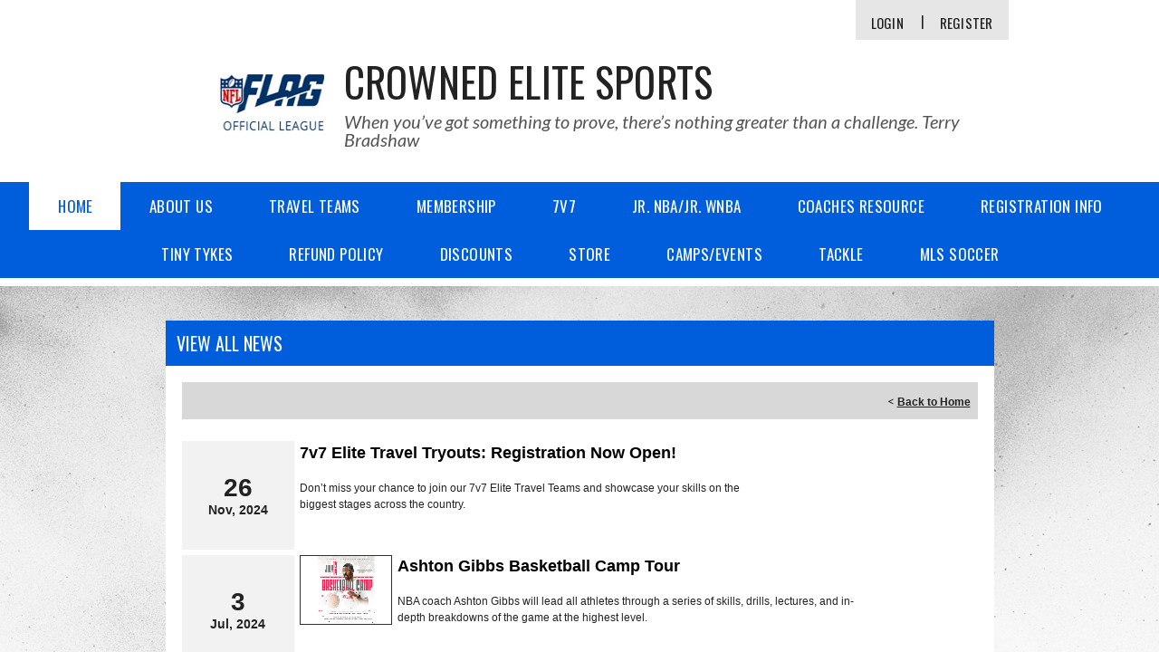

--- FILE ---
content_type: text/html; charset=utf-8
request_url: https://www.crownedelitesports.com/Default.aspx?tabid=1059517&portalid=52860&mid=1109022&newskeyid=HN1&ctl=viewallnews
body_size: 14792
content:
<!DOCTYPE html PUBLIC "-//W3C//DTD XHTML 1.0 Transitional//EN" "http://www.w3.org/TR/xhtml1/DTD/xhtml1-transitional.dtd">
<html  xml:lang="en-US" lang="en-US" xmlns="http://www.w3.org/1999/xhtml">
<head id="Head"><title>
	Crowned Elite Sports > Home
</title><meta content="text/html; charset=UTF-8" http-equiv="Content-Type" /><meta content="text/javascript" http-equiv="Content-Script-Type" /><meta content="text/css" http-equiv="Content-Style-Type" /><meta http-equiv="X-UA-Compatible" content="IE=edge" /><meta id="MetaDescription" name="DESCRIPTION" content="Crowned Elite Sports" /><meta id="MetaKeywords" name="KEYWORDS" content="Crowned Elite Sports" /><meta id="MetaCopyright" name="COPYRIGHT" content="Copyright (c) 2026 by Crowned Elite Sports" /><meta id="MetaAuthor" name="AUTHOR" content="Crowned Elite Sports" /><meta name="RESOURCE-TYPE" content="DOCUMENT" /><meta name="DISTRIBUTION" content="GLOBAL" /><meta id="MetaRobots" name="ROBOTS" content="INDEX, FOLLOW" /><meta name="REVISIT-AFTER" content="1 DAYS" /><meta name="RATING" content="GENERAL" /><meta http-equiv="PAGE-ENTER" content="RevealTrans(Duration=0,Transition=1)" /><style id="StylePlaceholder" type="text/css"></style><link href="/portals/_default/default.css?cdv=298" type="text/css" rel="stylesheet"/><link href="/portals/_default/admin.css?cdv=298" type="text/css" rel="stylesheet"/><link href="/portals/_default/skins/demeter-ii/skin.css?cdv=298" type="text/css" rel="stylesheet"/><link href="/portals/_default/containers/demeter-ii/container.css?cdv=298" type="text/css" rel="stylesheet"/><link href="/portals/_default/skins/_default/webcontrolskin/default/combobox.default.css?cdv=298" type="text/css" rel="stylesheet"/><link href="/portals/_default/skins/demeter-ii/css/light-blue.css?cdv=298" type="text/css" rel="stylesheet"/><link href="/resources/bsb.controls/customteampage.css?cdv=298" type="text/css" rel="stylesheet"/><script src="/resources/shared/scripts/jquery/jquery.min.js?cdv=298" type="text/javascript"></script><script src="/resources/shared/scripts/jquery/jquery-migrate.min.js?cdv=298" type="text/javascript"></script><script src="/resources/shared/scripts/jquery/jquery-ui.min.js?cdv=298" type="text/javascript"></script>
<script>
!function(){var analytics=window.analytics=window.analytics||[];if(!analytics.initialize)if(analytics.invoked)window.console&&console.error&&console.error("Segment snippet included twice..");else{analytics.invoked=!0;analytics.methods=["trackSubmit","trackClick","trackLink","trackForm","pageview","identify","reset","group","track","ready","alias","debug","page","once","off","on"];analytics.factory=function(t){return function(){var e=Array.prototype.slice.call(arguments);e.unshift(t);analytics.push(e);return analytics}};for(var t=0;t<analytics.methods.length;t++){var e=analytics.methods[t];analytics[e]=analytics.factory(e)}analytics.load=function(t,e){var n=document.createElement("script");n.type="text/javascript";n.async=!0;n.src="https://cdn.segment.com/analytics.js/v1/"+t+"/analytics.min.js";var a=document.getElementsByTagName("script")[0];a.parentNode.insertBefore(n,a);analytics._loadOptions=e};analytics.SNIPPET_VERSION="4.1.0";
analytics.load("vwPZbUUO9tST7jvVEVKUgfx7fLvtimDG");
//analytics.page();
}}();
</script>

    <script>
        window.dataLayer = window.dataLayer || [];
        function gtag() { dataLayer.push(arguments); }

        gtag('consent', 'default', {
            ad_storage: 'denied',
            analytics_storage: 'denied',
            ad_user_data: 'denied',
            ad_personalization: 'denied',
            functionality_storage: 'denied',
            personalization_storage: 'denied',
            security_storage: 'denied'
        });
        gtag('consent', 'default', {
            ad_storage: 'denied',
            analytics_storage: 'denied',
            ad_user_data: 'denied',
            ad_personalization: 'denied',
            functionality_storage: 'denied',
            personalization_storage: 'denied',
            security_storage: 'granted',
            regions: ['AS', 'AI', 'AG', 'AR', 'AW', 'AU', 'AT', 'BS', 'BB', 'BY', 'BE', 'BM', 'BO', 'BQ', 'BR', 'BG', 'CA', 'CL', 'CN', 'CO', 'CR', 'HR', 'CU', 'CW', 'CY', 'CZ', 'DK', 'DM', 'DO', 'EC', 'SV', 'EE', 'FI', 'FR', 'DE', 'GR', 'GD', 'GU', 'GT', 'GY', 'HT', 'HK', 'HU', 'IN', 'ID', 'IE', 'IL', 'IT', 'JM', 'JP', 'KR', 'KW', 'LV', 'LB', 'LT', 'LU', 'MT', 'MX', 'NP', 'NL', 'NZ', 'NI', 'NG', 'NO', 'PA', 'PY', 'PE', 'PH', 'PL', 'PT', 'PR', 'QA', 'RO', 'KN', 'LC', 'MF', 'VC', 'SA', 'RS', 'SG', 'SK', 'SI', 'ZA', 'ES', 'SR', 'SE', 'CH', 'TW', 'TT', 'AE', 'GB', 'US', 'UY', 'VE', 'VN', 'VI', 'PK']
        });
    </script>

<!-- Google Tag Manager -->
<script>
	(function(w,d,s,l,i){
	w[l]=w[l]||[];
	w[l].push({'gtm.start':new Date().getTime(),event:'gtm.js'});
	var f=d.getElementsByTagName(s)[0],
	j=d.createElement(s),
	dl=l!='dataLayer'?'&l='+l:'';
	j.async=true;
		
	j.src='https://www.googletagmanager.com/gtm.js?id='+i+dl+'';
	f.parentNode.insertBefore(j,f);
	})
(window,document,'script','dataLayer','GTM-MSRCR47S');
</script>
<!-- End Google Tag Manager -->

<!-- Google Tag Manager -->
<script>
  (function(w, d, s, l, i) {
    w[l] = w[l] || [];
    w[l].push({ 'gtm.start': new Date().getTime(), event: 'gtm.js' });
    var f = d.getElementsByTagName(s)[0],
      j = d.createElement(s),
      dl = l != 'dataLayer' ? '&l=' + l : '';
    j.async = true;
    j.src = 'https://www.googletagmanager.com/gtm.js?id=' + i + dl;
    f.parentNode.insertBefore(j, f);
  })(window, document, 'script', 'dataLayer', 'GTM-WMZLMM4');
  window.dataLayer = window.dataLayer || [];
    window.dataLayer.push({
        'userPortalId': '52860',
        'instanceKey': 'clubs',
        'userId': '-1',
        'isAdminUser': 'False',
        'isStackHubPortal': 'False',
		'appName': 'Core Legacy',
		'appEnvironment': 'Live',
    });
    
        window.dataLayer.push({
            'customerGA4TrackingId': 'G-FKCP9EN750'
        });
    
	
	function pushAppDataReadyEvent() {
      window.dataLayer.push({ 'event': 'appDataReady' });
    }
	
	setTimeout(pushAppDataReadyEvent, 200);

</script>
<!-- End Google Tag Manager -->


<meta name="PortalId" content= "52860" /> 

<script type="text/javascript">
	function redirectToSSLUrl(url){window.location=decodeURIComponent(url);}
	
	$(document).ready(function(){
		if(window.location.protocol === "https:") return;
		var tabIdBasedUrl = "/Default.aspx?tabid=1059517";
		var currentUrl = document.location.href.substring(document.location.origin.length);
		var sslUrl= "https://www.crownedelitesports.com";
		
		if(currentUrl.toLowerCase().indexOf("tabid=") == -1){ currentUrl = tabIdBasedUrl;}
		
		var s = document.createElement("script");
		s.type = "text/javascript";
		s.src = sslUrl + "/AmILoggedInHandler.ashx?portalId=52860&currenturl=" + encodeURIComponent(currentUrl);
		$("body").append(s);
	});
</script>

<script type="text/javascript">
$(document).ready( function () {
	if (typeof ReportViewer != 'undefined') {
			ReportViewer.prototype.PrintReport = function () {
				switch (this.defaultPrintFormat) {
					case "Default":
						this.DefaultPrint();
						break;
					case "PDF":
						this.PrintAs("PDF");
						previewFrame = document.getElementById(this.previewFrameID);
						previewFrame.onload = function () { previewFrame.contentDocument.execCommand("print", true, null); }
						break;
				}
			};
		}
});
</script>

<link href="https:///Default.aspx?tabid=1059517&amp;portalid=52860&amp;mid=1109022&amp;newskeyid=HN1&amp;ctl=viewallnews" rel="canonical" /><meta name='viewport' content='intial-scale=1.0,width=device-width'/><link rel="stylesheet" type="text/css" href="/DesktopModules/DDRMenu/BSBMobNav/mobnav.css"></link><link rel="stylesheet" type="text/css" href="/portals/_default/Skins/demeter-II/nav/nav.css"></link></head>
<body id="Body" class=" demeter-light-blue demeter-default Inner-Skin">
		

<!-- Google Tag Manager (noscript) -->
<noscript>
	<iframe 
	    src="https://www.googletagmanager.com/ns.html?id=GTM-MSRCR47S" 
			height="0" 
			width="0" 
			style="display:none;visibility:hidden">
	</iframe>
</noscript>
<!-- End Google Tag Manager (noscript) -->

<!-- Google Tag Manager (noscript) -->
<noscript>
	<iframe
		src="https://www.googletagmanager.com/ns.html?id='GTM-WMZLMM4'"
		height="0"
		width="0"
		style="display:none;visibility:hidden"
	></iframe>
</noscript>
<div id="mp-toolbar-host"></div>
<!-- End Google Tag Manager (noscript) -->

		<form method="post" action="/Default.aspx?tabid=1059517&amp;portalid=52860&amp;mid=1109022&amp;newskeyid=HN1&amp;ctl=viewallnews" id="Form" enctype="multipart/form-data">
<div class="aspNetHidden">
<input type="hidden" name="StylesheetManager_TSSM" id="StylesheetManager_TSSM" value="" />
<input type="hidden" name="ScriptManager_TSM" id="ScriptManager_TSM" value="" />
<input type="hidden" name="__EVENTTARGET" id="__EVENTTARGET" value="" />
<input type="hidden" name="__EVENTARGUMENT" id="__EVENTARGUMENT" value="" />
<input type="hidden" name="_VSTATE" id="_VSTATE" value="H4sIAAAAAAAEAMVYW2/byBWuFDFW7CYG2sTbqzV2Fmk2a0skJeqSbrawJflSKLIhKfHmKRiRI2oqimQ5I8sCiqJFgaJ92seiD0UN9E/02X9j3/YPtP+gPYcjO7KjuEXqbB8s8zJz5sz3nfOdw/lXYnlZWzRMXTfNQt4sLa8kV7/7knrcoZK12C9HTMjngcOSiZV0D1+mOuxEapPP1moH1c6rwzrpy6FHDl9sN/arZH0zlzvKV3O5WqdGvtjrPG8QI6uTTkR9wSUPfOrlcvXmOlnvSxk+zeXG43F2nM8GkZvrtHInaMvAydPLTTkzM+tIZ/1zJ5kENzIJrUpOht5Tj/rus3Xmb75or5NLN/DWF8/mLGRUKhVlf91JppadlXvJ27izhZdc8K7H+k5yIb63A18yX2r3q1Ew9plD6h6XjLTDIJLCSabRj1vventHvX1SDcJJxN2+JI/tT4ipm0XSnZD5cxaXV1KZW04mCS4sXWv9nnp7d79Zq3+xQXYOGo2DI0ftQ7M9KoSWJQ4bMsmiTQ+X3+x6I3bxyGE9OvIk2fd9uGsPuL+STCYAi1RvGU2DByvJHtynY7hXtWMK0zXNMstFHVGDMZqW0NWScJncNKaIaBo4MOrGAE2NrODP7RjrJNpPrS50gsDr8HD+/laXmvSYuxCBLyJP+1Fu6m2WivDkZzgC4/OZ8sVJaspsHBQPqq2Do2a9RuqN/U6dtA8PWp02QS/[base64]/[base64]/5dS5iIhhFNhO5ruhmUVyjwBM5jkNEToTUZlHW5T0HxVP53rrO9yFeKzgf+WwsBmwCT/aaRnyHezLKpmE+wkTGJw6TlHsxqg8Seum4NI04qE7HzIN/k2AkxVOiwjmiWHVIMxiTg5D5a6jODxK/TdQC/+vf/FmSIReCwIyI2H3q24zIgPwi4P7ZKTw7O33bPKNDcXZKfYeIfjC2qWBquhhwzxME1pJ9RrrcBTQkERJRIdSOAlgH39jIRjTJqnx8w0YiP0vGz0feFTK07+DSh2DuNaIQM3Kugt/[base64]/3AS3k1WMQDNnPutHn+KeyfjazSrNkPqfRDZNZKJlmqVIuF418qVwpKjIzdxWNmXs3zGChkteLlfkMPmgzKoAOCPRIQl/i0Qlzpln2p8QRwwoTMYlpxf1eEA0xWwBKwHMMcEJOwSSbO1A4YEgYCBkGPouxnpqE9gFbLTkOYAYbCBy3FQKJxMjL/gbZ8kRAoJllvsN9l2AuRjOpLwjkGwyeTtFlf21NVZ0ZvgzjUvJR/6b50iH7KgXLsAyjWNY/NF9ls2C8I+OWd9iQepAR3Cc9j7qKqU/[base64]/3gl5vSH0S0mjwSUxKK5DQLTt0COockiMawaemGhwvmb7CyqWecmvkxqwYb/WUQMH/o5fMV4x8oTAf5o+aOw2yA5oYNx4+gOXPJPgfE3M1sk+xT+hxm0NoTwhMAXSwBhk6lDnVM0qIQ9RbLGoXa2xDqYO6idRBRTtfj/ThMayBBQ9HszGp+66HPBxSGfEAPUIwrilfb4P+v6ZCsVAsVCp5yyqVTOuDtxvAkVkqz+foBy0uMBXa0BvEDSO7Iim/usySUCzxOKAlRK7o8xBSADKiCnBH1AMjkAytEfYFa6rv9AJbfTUgufhZ4KruxCxUyFEQOB4d+2QLOpctr0t9kO/mK2KYpl5GFy6Vxso3wEveLJpmGVS48E3wUpzPyyqkjN3HtplAkwcJBKDbgCXl7htl+ioJSeOLIFIBvssj+MjBmjoKY6Vpj7pjOv9QjXARpwZyj4lRpSEHaEgNlZDbkvR4BG15h/sT0pkMQOawuQFfpjWnzYQARrNnpx3sLNXdtMNsQ9/Phl3I20IsmaicZ6cW2cW+fzr07LT+st56RQ4bW6/qLbJb75BW/WirVavX/vnXL/8Af7+flWVycFhvkubBEYTU7n6rsTHdZay9LofQobhT6x9///Lr3/3t7FRVvBi5KzuYrp99iKKBL9W7h+QhwucyOQpDuN59gYEGJC8lE+pQQp0cLGIUGqvL1WAIqu5sRe4IZQaeZdLa3RAjz+ECK6yzevfAr3ocjyE8bg+0u9C2gyyRHkQg++n0tOSOitt1MWiwnjyk0Krz+OzRZrCzWrNZH4Zygs/jY1Ac+1AMWviNef3gJTX4o22oNsEwHnt5wINLR2J97jjM3/Te99RObed7Ce3Hju9/XFWFZ5tGHyMk6oSmAWzG50qMOf8GEnvTXF8XAAA=" />
<input type="hidden" name="__VIEWSTATE" id="__VIEWSTATE" value="" />
</div>

<script type="text/javascript">
//<![CDATA[
var theForm = document.forms['Form'];
if (!theForm) {
    theForm = document.Form;
}
function __doPostBack(eventTarget, eventArgument) {
    if (!theForm.onsubmit || (theForm.onsubmit() != false)) {
        theForm.__EVENTTARGET.value = eventTarget;
        theForm.__EVENTARGUMENT.value = eventArgument;
        theForm.submit();
    }
}
//]]>
</script>


<script src="/WebResource.axd?d=pynGkmcFUV1ZZXERyYgzPaAYQM8toJDi3ubXdQG0W7Rgz_EkQpArelb1XYA1&amp;t=638901392248157332" type="text/javascript"></script>

<script type="text/javascript">if (!(window.mobnav && window.mobnav.js)) document.write(unescape('%3Cscript src="/DesktopModules/DDRMenu/BSBMobNav/mobnav.js" type="text/javascript"%3E%3C/script%3E'));</script><script type="text/javascript">if (!(window.hoverintent && window.hoverintent.js)) document.write(unescape('%3Cscript src="/portals/_default/Skins/demeter-II/nav/hoverintent.js" type="text/javascript"%3E%3C/script%3E'));</script><script type="text/javascript">if (!(window.ForceMenu && window.ForceMenu.js)) document.write(unescape('%3Cscript src="/portals/_default/Skins/demeter-II/nav/nav.js" type="text/javascript"%3E%3C/script%3E'));</script>
<script src="/Telerik.Web.UI.WebResource.axd?_TSM_HiddenField_=ScriptManager_TSM&amp;compress=1&amp;_TSM_CombinedScripts_=%3b%3bSystem.Web.Extensions%2c+Version%3d4.0.0.0%2c+Culture%3dneutral%2c+PublicKeyToken%3d31bf3856ad364e35%3aen-US%3aa8328cc8-0a99-4e41-8fe3-b58afac64e45%3aea597d4b%3ab25378d2" type="text/javascript"></script>
<script src="/js/dnn.js" type="text/javascript"></script>
<div class="aspNetHidden">

	<input type="hidden" name="__VIEWSTATEENCRYPTED" id="__VIEWSTATEENCRYPTED" value="" />
</div><script type="text/javascript">
//<![CDATA[
Sys.WebForms.PageRequestManager._initialize('ScriptManager', 'Form', [], [], [], 36000, '');
//]]>
</script>

		
		
        <script src="/js/dnn.modalpopup.js?cdv=298" type="text/javascript"></script><script src="/resources/shared/scripts/jquery/jquery.hoverintent.min.js?cdv=298" type="text/javascript"></script><script src="/js/dnncore.js?cdv=298" type="text/javascript"></script><script src="/resources/shared/scripts/dnn.jquery.js?cdv=298" type="text/javascript"></script><script src="/portals/_default/skins/demeter-ii/js/custom-light-theme.js?cdv=298" type="text/javascript"></script><script src="/js/dnn.servicesframework.js?cdv=298" type="text/javascript"></script>
        <style>
.TeamPage_newsHolder a, .TeamPage_newsHolder a:link, .TeamPage_newsHolder a:visited {
  color: ;
}

a, a:visited {
  color: ;
}

.sWebTheme_Actions a.sWebTheme_ActionsLinks:hover span, .sWebTheme_Actions a.sWebTheme_ActionsLinks:focus span, .sWebTheme_Actions a.sWebTheme_ActionsLinks:active span {
  background: ;
  color: ;
}

#sWebHome_ActionsBar .sWebTheme_showSettings:hover {
  background-color: ;
  color: ;
}

/*inner page*/
.dtContainer h2.dtHead,
.dtContainer .dtTitle {
  background-color: ;
}

::-webkit-scrollbar-thumb {
  background-color: ;
}

.skLogin a.skBtn:hover, .skLogin a.skBtn:focus, .skLogin a.skBtn:active {
  color: ;
}

.skTopBar .google-translater:hover #Layer_1 {
  fill: ;
}

.skNav {
  background-color: ;
}

#dnnStandardMenu .root.sel .roottxt,
#dnnStandardMenu .root.exp .roottxt,
#dnnStandardMenu .roottxt:hover {
  background-color: #fff;
  color: ;
}

#dnnStandardMenu .mi1 .txt:hover {
  color: ;
}

#slider1920516 {
  background-color: ;
}

.skSlider .skNextLinks svg,
.skSlider .skPrevLinks svg {
  fill: ;
}

.caption a.button {
  background-color: ;
}

.skNavTabs ul.nav a.tabLink {
  background-color: ;
  color: #fff;
}

.miracleleague .skActionlink .skHead {
	color: ;
}

.skTabsCnt.skNews a.url:hover {
  color: ;
}

.skTabsCnt.skNews .skNewsImage:hover:after {
  background-color: unset;
}

.skTabsCnt.skNews a.viewall {
  background-color: ;
  color: #fff;
}

.detail .date {
  color: ;
}

.skCalendar a.viewall {
  background-color: ;
}

.skCalendar .calendarTitle a:hover,
.skCalendar .calendarTitle a:focus,
.skCalendar .calendarTitle a:active,
.skCalendar .datewrp .month,
.skCalendar .time {
  color: ;
}

.calendarTitle a:hover, .calendarTitle a:focus, .calendarTitle a:active {
  color: ;
}

.skAboutus .inner h1,
.skAboutus .inner h2,
.skAboutus .inner h3,
.skAboutus .inner h4,
.skAboutus .inner h5,
.skAboutus .inner h6,
.skAboutus .inner a:hover,
.skAboutus .inner a:focus,
.skAboutus .inner a:active,
.skHighlight .inner h1,
.skHighlight .inner h2,
.skHighlight .inner h3,
.skHighlight .inner h4,
.skHighlight .inner h5,
.skHighlight .inner h6,
.skHighlight .inner a:hover,
.skHighlight .inner a:focus,
.skHighlight .inner a:active {
  color: ;
}

.skFeildColumn h2.skHead,
.skSocialColumn h2.skHead {
  background-color: ;
  color: #fff;
}

.skFieldStatus .skDate {
  color: ;
}

.skFieldStatus .viewall {
  background-color: ;
}

a.tweet_screen_name:hover, a.tweet_screen_name:focus, a.tweet_screen_name:active {
  color: ;
}

.tweet_text a:hover, .tweet_text a:focus, .tweet_text a:active {
  color: ;
}

ul.tweet_list .tweet_time {
  color: ;
}

a.nextSponsor svg,
a.prevSponsor svg {
  fill: ;
}

.skAFLinks h2:before, .skAFLinks h2:after {
  border-color: ;
}

.skClubInfo a {
  color: ;
}

.sksiteLinks li {
  border-bottom-color: ;
}

.skFooter .sksiteLinks ul.site-links li a {
	color : #222222;
}

#Body .skFooter .sksiteLinks ul.site-links li a:hover, 
#Body .skFooter .sksiteLinks ul.site-links li a:focus, 
#Body .skFooter .sksiteLinks ul.site-links li a:active {
  color: ;
}

.sksiteLinks a svg {
  fill: ;
}

.skInfo {
  background: ;
}

.skInfo .Info-Left a:hover, .skInfo .Info-Left a:focus, .skInfo .Info-Left a:active {
  color: ;
}

.skFooter .skSocial a.link svg:hover {
  fill: ;
}

@media screen and (max-width: 768px) {

  .skSlider .pager a.selected {
    background-color: ;
  }

  .skLogin a.skBtn,
  .skLogin a.skBtn:hover,
  .skLogin a.skBtn:focus,
  .skLogin a.skBtn:active {
    background-color: ;
    color : #fff;
  }
  .skTabs .mobTabLink {
    background-color: ;
  }

   .skColumnContent h2.skHead {
    background-color: ;
  }

  .skInfo {
    background-color: ;
  }

  #Body #mobNav .navBar {
    background: ;
  }

  #Body #mobNav .navDropDown {
    background: ;
  }

  #Body #mobNav .navTabs .activeTab {
    border-bottom-color: ;
  }
    
  #Body #mobNav .navChild .navLink, #mobNav .navChild .navLink:link, #mobNav .navChild .navLink:visited {
    color: ;
  }

  #Body #mobNav .navChild .navIcon {
    fill: ;
  }
  
  .skInfo .Info-Left a:hover, 
  .skInfo .Info-Left a:focus, 
  .skInfo .Info-Left a:active {
    color: ;
  }
}
</style><input name="dnn$MobileNavigation$UniformBaseSection$hdncheckIsUniformAvailable" type="hidden" id="dnn_MobileNavigation_UniformBaseSection_hdncheckIsUniformAvailable" class="json-IsUniformAvailable" />
<input name="dnn$MobileNavigation$UniformBaseSection$hdnPortalId" type="hidden" id="dnn_MobileNavigation_UniformBaseSection_hdnPortalId" class="json-PortalId" value="52860" />
<input name="dnn$MobileNavigation$UniformBaseSection$hdnFamilyId" type="hidden" id="dnn_MobileNavigation_UniformBaseSection_hdnFamilyId" class="json-FamilyId" value="0" />
<input name="dnn$MobileNavigation$UniformBaseSection$hdnUserId" type="hidden" id="dnn_MobileNavigation_UniformBaseSection_hdnUserId" class="json-CustomerId json-UserId" value="-1" />
<input name="dnn$MobileNavigation$UniformBaseSection$hdnInstanceKey" type="hidden" id="dnn_MobileNavigation_UniformBaseSection_hdnInstanceKey" class="json-InstanceKey" value="clubs" />
<span id="noSizeNotificationForShoppingCart"></span>
<script type="text/x-kendo-template" id="errorNotificationTemplate-shoppingcart-tmpl">
    <div  class="bsb-notification danger">
    	#= message #
    	<span class="pull-right danger" style="cursor: pointer;">X</span>
    </div>
</script>


<input name="dnn$MobileNavigation$isExpressTheme" type="hidden" id="dnn_MobileNavigation_isExpressTheme" value="false" />
<input name="dnn$MobileNavigation$themeNameFromDB" type="hidden" id="dnn_MobileNavigation_themeNameFromDB" value="Demeter II-Light-Blue" />
<input name="dnn$MobileNavigation$themeNameFromConfig" type="hidden" id="dnn_MobileNavigation_themeNameFromConfig" value="mclean youth soccer" />

<div id="mobNav" class="blue"> 
	<div class="navBar">
		<div class="navLeft">
			<a class="navExpand navBurger" href="javascript:void(0)" onclick="toggleDropDown(this)" data-target="#dnn_MobileNavigation_navDropDown">
				<svg class="navIcon" xmlns="http://www.w3.org/2000/svg" width="25" height="25" viewBox="0 0 25 25">
					<path d="M0,4h25v3H0V4z M0,11h25v3H0V11z M0,18h25v3H0V18z"/>
				</svg>
				<svg class="navIcon navActive" xmlns="http://www.w3.org/2000/svg" width="25" height="25" viewBox="0 0 25 25">
					<polygon points="23,20.8 14.8,12.5 23,4.3 20.7,2 12.5,10.2 4.3,2 2,4.3 10.2,12.5 2,20.8 4.2,23 12.5,14.8 20.8,23 "/>
				</svg>
			</a>
		</div>
		
			<div class="navLogo"><a id="dnn_MobileNavigation_dnnMobNavLOGO_hypLogo" title="Crowned Elite Sports" href="/default.aspx?portalid=52860"><img id="dnn_MobileNavigation_dnnMobNavLOGO_imgLogo" src="/Portals/52860/logo637781930301478336.png" alt="Crowned Elite Sports" style="border-width:0px;" /></a></div>
		
	</div>
	<div id="dnn_MobileNavigation_navDropDown" class="navDropDown">
		
		<div id="navMenu" class="navContent">
			<div class="navContentInner">
			<!-- DDRmenu v02.00.01 - BSBMobNav template --><ul class="navRoot">
	<li class="navItem navSelected navFirst">
		<div class="navWrapper">
			
				<a class="navLink navLinkSelected" target="" href="/Default.aspx?tabid=1059517">Home</a>
			
		</div>
		
	</li>

	<li class="navItem">
		<div class="navWrapper">
			
				<a class="navLink" href="javascript:void(0)" onclick="toggleDropDown(this)" data-target="#navChild1059519">About Us</a>
			
				<a class="navExpand navArrow" href="javascript:void(0)" onclick="toggleDropDown(this)" data-target="#navChild1059519">
					<svg class="navIcon" xmlns="http://www.w3.org/2000/svg" width="15" height="9" viewBox="0 0 15 9">
						<polygon points="15,0.9 14.1,0 7.5,7.2 0.9,0 0,0.9 7.5,9 7.5,9 7.5,9"/>
					</svg>
					<svg class="navIcon navActive" xmlns="http://www.w3.org/2000/svg" width="15" height="9" viewBox="0 0 15 9">
						<polygon points="0,8.1 0.9,9 7.5,1.8 14.1,9 15,8.1 7.5,0 7.5,0 7.5,0"/>
					</svg>
				</a>
			
		</div>
		
			<ul id="navChild1059519" class="navChild navChild0">
	<li class="navItem navFirst">
		<div class="navWrapper">
			
				<a class="navLink" target="" href="/Default.aspx?tabid=1059522">Our Staff</a>
			
		</div>
		
	</li>

	<li class="navItem">
		<div class="navWrapper">
			
				<a class="navLink" target="" href="/Default.aspx?tabid=1059523">Locations</a>
			
		</div>
		
	</li>

	<li class="navItem">
		<div class="navWrapper">
			
				<a class="navLink" target="" href="/Default.aspx?tabid=1059520">Contact Info</a>
			
		</div>
		
	</li>

	<li class="navItem">
		<div class="navWrapper">
			
				<a class="navLink" target="" href="/Default.aspx?tabid=1440359">About NFL FLAG</a>
			
		</div>
		
	</li>

	<li class="navItem navLast">
		<div class="navWrapper">
			
				<a class="navLink" target="" href="/Default.aspx?tabid=1456223">Our Programs</a>
			
		</div>
		
	</li>
</ul>
		
	</li>

	<li class="navItem">
		<div class="navWrapper">
			
				<a class="navLink" target="" href="/Default.aspx?tabid=1442268">Travel Teams</a>
			
		</div>
		
	</li>

	<li class="navItem">
		<div class="navWrapper">
			
				<a class="navLink" target="" href="/Default.aspx?tabid=1455981">Membership</a>
			
		</div>
		
	</li>

	<li class="navItem">
		<div class="navWrapper">
			
				<a class="navLink" target="" href="/Default.aspx?tabid=1456209">7v7</a>
			
		</div>
		
	</li>

	<li class="navItem">
		<div class="navWrapper">
			
				<a class="navLink" target="" href="/Default.aspx?tabid=1456224">Jr. NBA/Jr. WNBA</a>
			
		</div>
		
	</li>

	<li class="navItem">
		<div class="navWrapper">
			
				<a class="navLink" target="" href="/Default.aspx?tabid=1456227">Coaches Resource</a>
			
		</div>
		
	</li>

	<li class="navItem">
		<div class="navWrapper">
			
				<a class="navLink" target="" href="/Default.aspx?tabid=1059525">Registration Info</a>
			
				<a class="navExpand navArrow" href="javascript:void(0)" onclick="toggleDropDown(this)" data-target="#navChild1059525">
					<svg class="navIcon" xmlns="http://www.w3.org/2000/svg" width="15" height="9" viewBox="0 0 15 9">
						<polygon points="15,0.9 14.1,0 7.5,7.2 0.9,0 0,0.9 7.5,9 7.5,9 7.5,9"/>
					</svg>
					<svg class="navIcon navActive" xmlns="http://www.w3.org/2000/svg" width="15" height="9" viewBox="0 0 15 9">
						<polygon points="0,8.1 0.9,9 7.5,1.8 14.1,9 15,8.1 7.5,0 7.5,0 7.5,0"/>
					</svg>
				</a>
			
		</div>
		
			<ul id="navChild1059525" class="navChild navChild0">
	<li class="navItem navFirst">
		<div class="navWrapper">
			
				<a class="navLink" target="" href="/Default.aspx?tabid=1059528">Volunteer Opportunities</a>
			
		</div>
		
	</li>

	<li class="navItem">
		<div class="navWrapper">
			
				<a class="navLink" target="" href="/Default.aspx?tabid=1457289">Shes Elite All Girls</a>
			
		</div>
		
	</li>

	<li class="navItem">
		<div class="navWrapper">
			
				<a class="navLink" target="" href="/Default.aspx?tabid=1457290">Crowned Elite Flag league</a>
			
		</div>
		
	</li>

	<li class="navItem">
		<div class="navWrapper">
			
				<a class="navLink" target="" href="/Default.aspx?tabid=1457291">7v7 leagues</a>
			
		</div>
		
	</li>

	<li class="navItem navLast">
		<div class="navWrapper">
			
				<a class="navLink" target="" href="/Default.aspx?tabid=1457292">7v7 Travel Team</a>
			
		</div>
		
	</li>
</ul>
		
	</li>

	<li class="navItem">
		<div class="navWrapper">
			
				<a class="navLink" target="" href="/Default.aspx?tabid=1459504">Tiny Tykes</a>
			
		</div>
		
	</li>

	<li class="navItem">
		<div class="navWrapper">
			
				<a class="navLink" target="" href="/Default.aspx?tabid=1440355">Refund Policy</a>
			
		</div>
		
	</li>

	<li class="navItem">
		<div class="navWrapper">
			
				<a class="navLink" target="" href="/Default.aspx?tabid=1440360">Discounts</a>
			
		</div>
		
	</li>

	<li class="navItem">
		<div class="navWrapper">
			
				<a class="navLink" target="" href="https://shop.bluesombrero.com/store/p/52860">Store</a>
			
		</div>
		
	</li>

	<li class="navItem">
		<div class="navWrapper">
			
				<a class="navLink" target="" href="/Default.aspx?tabid=1451700">Camps/Events</a>
			
		</div>
		
	</li>

	<li class="navItem">
		<div class="navWrapper">
			
				<a class="navLink" target="" href="/Default.aspx?tabid=1458730">Tackle</a>
			
		</div>
		
	</li>

	<li class="navItem navLast">
		<div class="navWrapper">
			
				<a class="navLink" target="" href="https://clubs.bluesombrero.com/default.aspx?portalid=55162">MLS Soccer</a>
			
		</div>
		
	</li>
</ul>


			
			<div class="navFooter">
				<ul class="navRoot">
					<li class="navItem">
						<div class="navWrapper">
							<svg class="navIcon" xmlns="http://www.w3.org/2000/svg" width="25" height="25" viewBox="0 0 25 25">
								<path d="M2.9,23h2c0.1-4.3,3.7-7.8,8.1-7.8c4.4,0,8,3.5,8.1,7.8h2c-0.1-4.1-2.7-7.7-6.4-9.1c1.4-1.1,2.3-2.8,2.3-4.8
									c0-3.3-2.7-6.1-6.1-6.1S6.9,5.8,6.9,9.1c0,1.9,0.9,3.7,2.3,4.8C5.6,15.3,2.9,18.9,2.9,23z M8.9,9.1c0-2.2,1.8-4.1,4.1-4.1
									s4.1,1.8,4.1,4.1s-1.8,4.1-4.1,4.1S8.9,11.4,8.9,9.1z"/>
							</svg>
							<a id="dnn_MobileNavigation_dnnMobNavLOGIN_cmdLogin" class="navLink" href="/Default.aspx?tabid=1059531&amp;isLogin=True">Login</a>
						</div> 
					</li>
					<li class="navItem"><div class="navWrapper"><a id="dnn_MobileNavigation_dnnMobNavUSER_cmdRegister" class="navLink" href="/Default.aspx?tabid=1059531">Register</a></div></li>
					
				</ul>
			</div>
			</div>
		</div>
	</div>
</div>
<!-- For Website Navigation Swap (TWA-1840) -->
<div id="websiteManager">
	<h1 class="scom-title">Website Manager</h1>
</div>
<style>
	#websiteManager{
		display: none;
		background-color: #363636;
		padding: 36px 10px;
	}
	#websiteManager h1.scom-title{
		padding: 0;
		margin: 0;
		font-family: "dsg-sans-black", "Segoe UI", Arial, Helvetica, sans-serif;
		font-size: 50.4px;
		line-height: 54px;
		font-weight: bold;
		color: white;
		text-transform: uppercase;
		letter-spacing: 3px;
	}
</style>
<!-- End -->


<div class="skArea">	
	<div class="skHeader">
		<div class="skWidth">
			<div class="skTopBar">
				<div class="skRightBar">
					<div class="skLogin">
						<a id="dnn_dnnLOGIN_cmdLogin" class="skBtn login" href="/Default.aspx?tabid=1059531&amp;isLogin=True">Login</a>
						
							<span class="btnSeprator">|</span>
						<a id="dnn_dnnUSER_cmdRegister" class="skBtn register" href="/Default.aspx?tabid=1059531">Register</a>
					</div>
				</div>
				<div class="skClear"></div>
			</div>
			<div class="skBannerWrap">
				<div class="skLogo"><a id="dnn_dnnLOGO_hypLogo" title="Crowned Elite Sports" href="/default.aspx?portalid=52860"><img id="dnn_dnnLOGO_imgLogo" src="/Portals/52860/logo637781930301478336.png" alt="Crowned Elite Sports" style="border-width:0px;" /></a></div>
				<div class="skRightBanner">
					<h1 class="skBanner">CROWNED ELITE SPORTS 
</h1>
					<span class="skSimpleText">When you’ve got something to prove, there’s nothing greater than a challenge.  Terry Bradshaw</span>
				</div>
			</div>
			<div class="skClear"></div>
		</div>
	</div>
	
	<div class="skNav">
		<!-- DDRmenu v02.00.01 - nav template --><div id="dnnStandardMenu">
  <ul class="dnnNav">
    <li class="root mi mi0 sel first"><a href="/Default.aspx?tabid=1059517" target="" class="txt roottxt">Home</a></li>
    <li class="root mi mi0 haschild"><span class="txt roottxt">About Us</span><ul class="m m0">
        <li class="mi mi1 first"><a href="/Default.aspx?tabid=1059522" target="" class="txt">Our Staff</a></li>
        <li class="mi mi1"><a href="/Default.aspx?tabid=1059523" target="" class="txt">Locations</a></li>
        <li class="mi mi1"><a href="/Default.aspx?tabid=1059520" target="" class="txt">Contact Info</a></li>
        <li class="mi mi1"><a href="/Default.aspx?tabid=1440359" target="" class="txt">About NFL FLAG</a></li>
        <li class="mi mi1 last"><a href="/Default.aspx?tabid=1456223" target="" class="txt">Our Programs</a></li>
      </ul>
    </li>
    <li class="root mi mi0"><a href="/Default.aspx?tabid=1442268" target="" class="txt roottxt">Travel Teams</a></li>
    <li class="root mi mi0"><a href="/Default.aspx?tabid=1455981" target="" class="txt roottxt">Membership</a></li>
    <li class="root mi mi0"><a href="/Default.aspx?tabid=1456209" target="" class="txt roottxt">7v7</a></li>
    <li class="root mi mi0"><a href="/Default.aspx?tabid=1456224" target="" class="txt roottxt">Jr. NBA/Jr. WNBA</a></li>
    <li class="root mi mi0"><a href="/Default.aspx?tabid=1456227" target="" class="txt roottxt">Coaches Resource</a></li>
    <li class="root mi mi0 haschild"><a href="/Default.aspx?tabid=1059525" target="" class="txt roottxt">Registration Info</a><ul class="m m0">
        <li class="mi mi1 first"><a href="/Default.aspx?tabid=1059528" target="" class="txt">Volunteer Opportunities</a></li>
        <li class="mi mi1"><a href="/Default.aspx?tabid=1457289" target="" class="txt">Shes Elite All Girls</a></li>
        <li class="mi mi1"><a href="/Default.aspx?tabid=1457290" target="" class="txt">Crowned Elite Flag league</a></li>
        <li class="mi mi1"><a href="/Default.aspx?tabid=1457291" target="" class="txt">7v7 leagues</a></li>
        <li class="mi mi1 last"><a href="/Default.aspx?tabid=1457292" target="" class="txt">7v7 Travel Team</a></li>
      </ul>
    </li>
    <li class="root mi mi0"><a href="/Default.aspx?tabid=1459504" target="" class="txt roottxt">Tiny Tykes</a></li>
    <li class="root mi mi0"><a href="/Default.aspx?tabid=1440355" target="" class="txt roottxt">Refund Policy</a></li>
    <li class="root mi mi0"><a href="/Default.aspx?tabid=1440360" target="" class="txt roottxt">Discounts</a></li>
    <li class="root mi mi0"><a href="https://shop.bluesombrero.com/store/p/52860" target="" class="txt roottxt">Store</a></li>
    <li class="root mi mi0"><a href="/Default.aspx?tabid=1451700" target="" class="txt roottxt">Camps/Events</a></li>
    <li class="root mi mi0"><a href="/Default.aspx?tabid=1458730" target="" class="txt roottxt">Tackle</a></li>
    <li class="root mi mi0 last"><a href="https://clubs.bluesombrero.com/default.aspx?portalid=55162" target="" class="txt roottxt">MLS Soccer</a></li>
  </ul>
</div>
		<div class="skClear"></div>
	</div>	
	
	<div class="skBackgroundWrapper"  >
		<div class="skWidth clear">
			<div class="skPageEditore">
				
			</div>
		</div>	
		<div class="skWidth skInnerWidth clear">
			<div class="skWrapper">
				<div id="dnn_ContentPane" class="clear"><div class="DnnModule DnnModule-BSBContent DnnModule-1109022">
<div class="dtCNWrapper">
	<div class="dtContainer">
		<h2 class="dtHead">
			<div class="dtFloat-left"></div>
			<div class="dtIcon"></div>
			<span id="dnn_ctr1109022_dnnTITLE_titleLabel" class="dtTitle">View All News</span>



			<div class="clear-both"></div>
		</h2>
		<div class="dtContent">
			<div id="dnn_ctr1109022_ContentPane" class="content dtContent"><div id="dnn_ctr1109022_ModuleContent" class="DNNModuleContent ModBSBContentC">
	
<style>
    .page_enabled, .page_disabled {
        display: inline-block;
        height: 20px;
        min-width: 20px;
        line-height: 20px;
        text-align: center;
        text-decoration: none;
        border: 1px solid #ccc;
    }

    .page_enabled {
        background-color: #eee;
        color: #000;
    }

    .page_disabled {
        background-color: #6C6C6C;
        color: #fff !important;
    }
</style>
<div id="TeamNews">
<div>
	<div class="TeamPage_ND_Header">&nbsp;
		<div id="dnn_ctr1109022_ViewAllNews_divBackclubshome" class="TeamPage_floatright">
			&lt;&nbsp;<a id="dnn_ctr1109022_ViewAllNews_lnkbackHome" class="TeamPage_underlineboldLink" href="/Default.aspx?tabid=1059517&amp;portalid=52860">Back to Home</a>
		</div>
	</div>
	
	
		<div class="TeamPage_newsHolder">
			<input type="hidden" name="dnn$ctr1109022$ViewAllNews$newsListingRepeaterControl$ctl01$newsIdHiddenField" id="dnn_ctr1109022_ViewAllNews_newsListingRepeaterControl_newsIdHiddenField_0" value="518212" />
			<div class="TeamPage_newsDate">
				<h3 class="TeamPage_ND_date"><span id="dnn_ctr1109022_ViewAllNews_newsListingRepeaterControl_lblNewsDay_0">26</span></h3>
				<h4 class="TeamPage_ND_monthYear"><span id="dnn_ctr1109022_ViewAllNews_newsListingRepeaterControl_lblNewsMonthYear_0">Nov, 2024</span></h4>
			</div>
			<div id="dnn_ctr1109022_ViewAllNews_newsListingRepeaterControl_divnewimg_0" class=""><img id="dnn_ctr1109022_ViewAllNews_newsListingRepeaterControl_imgNewsPhoto_0" src="/resources/bsb.controls/images/spacer.gif" /></div>
			<div class="TeamPage_newsDetail">
				<h3 class="TeamPage_TP_newsHeader">
					<a id="dnn_ctr1109022_ViewAllNews_newsListingRepeaterControl_readMoreHyperLink_0" class="TeamPage_TP_newsHeaderLink" href="/Default.aspx?tabid=1059517&amp;mid=1109022&amp;newskeyid=HN1&amp;newsid=518212&amp;ctl=newsdetail">7v7 Elite Travel Tryouts: Registration Now Open!</a>
				</h3>
				<span class="TeamPage_normalText">Don’t miss your chance to join our 7v7 Elite Travel Teams and showcase your skills on the biggest stages across the country.</span>
			</div>
			<div class="TeamPage_clearBoth"></div>
		</div>
	
		<div class="TeamPage_newsHolder">
			<input type="hidden" name="dnn$ctr1109022$ViewAllNews$newsListingRepeaterControl$ctl02$newsIdHiddenField" id="dnn_ctr1109022_ViewAllNews_newsListingRepeaterControl_newsIdHiddenField_1" value="504773" />
			<div class="TeamPage_newsDate">
				<h3 class="TeamPage_ND_date"><span id="dnn_ctr1109022_ViewAllNews_newsListingRepeaterControl_lblNewsDay_1">3</span></h3>
				<h4 class="TeamPage_ND_monthYear"><span id="dnn_ctr1109022_ViewAllNews_newsListingRepeaterControl_lblNewsMonthYear_1">Jul, 2024</span></h4>
			</div>
			<div id="dnn_ctr1109022_ViewAllNews_newsListingRepeaterControl_divnewimg_1" class="TeamPage_newsImage"><img id="dnn_ctr1109022_ViewAllNews_newsListingRepeaterControl_imgNewsPhoto_1" height="75px" width="100px" src="/portals/52860/news/thumb_news638556266555818267.png" /></div>
			<div class="TeamPage_newsDetail">
				<h3 class="TeamPage_TP_newsHeader">
					<a id="dnn_ctr1109022_ViewAllNews_newsListingRepeaterControl_readMoreHyperLink_1" class="TeamPage_TP_newsHeaderLink" href="/Default.aspx?tabid=1059517&amp;mid=1109022&amp;newskeyid=HN1&amp;newsid=504773&amp;ctl=newsdetail">Ashton Gibbs Basketball Camp Tour</a>
				</h3>
				<span class="TeamPage_normalText">NBA coach Ashton Gibbs will lead all athletes through a series of skills, drills, lectures, and in-depth breakdowns of the game at the highest level.<br><br></span>
			</div>
			<div class="TeamPage_clearBoth"></div>
		</div>
	
		<div class="TeamPage_newsHolder">
			<input type="hidden" name="dnn$ctr1109022$ViewAllNews$newsListingRepeaterControl$ctl03$newsIdHiddenField" id="dnn_ctr1109022_ViewAllNews_newsListingRepeaterControl_newsIdHiddenField_2" value="493069" />
			<div class="TeamPage_newsDate">
				<h3 class="TeamPage_ND_date"><span id="dnn_ctr1109022_ViewAllNews_newsListingRepeaterControl_lblNewsDay_2">27</span></h3>
				<h4 class="TeamPage_ND_monthYear"><span id="dnn_ctr1109022_ViewAllNews_newsListingRepeaterControl_lblNewsMonthYear_2">Mar, 2024</span></h4>
			</div>
			<div id="dnn_ctr1109022_ViewAllNews_newsListingRepeaterControl_divnewimg_2" class="TeamPage_newsImage"><img id="dnn_ctr1109022_ViewAllNews_newsListingRepeaterControl_imgNewsPhoto_2" height="75px" width="100px" src="/portals/52860/news/thumb_news638472279886137896.png" /></div>
			<div class="TeamPage_newsDetail">
				<h3 class="TeamPage_TP_newsHeader">
					<a id="dnn_ctr1109022_ViewAllNews_newsListingRepeaterControl_readMoreHyperLink_2" class="TeamPage_TP_newsHeaderLink" href="/Default.aspx?tabid=1059517&amp;mid=1109022&amp;newskeyid=HN1&amp;newsid=493069&amp;ctl=newsdetail">Season start delayed!</a>
				</h3>
				<span class="TeamPage_normalText">We regret to inform you that we have decided to postpone the start date by two weeks to April 13th, Also extending our registrations until April 10th!!</span>
			</div>
			<div class="TeamPage_clearBoth"></div>
		</div>
	
		<div class="TeamPage_newsHolder">
			<input type="hidden" name="dnn$ctr1109022$ViewAllNews$newsListingRepeaterControl$ctl04$newsIdHiddenField" id="dnn_ctr1109022_ViewAllNews_newsListingRepeaterControl_newsIdHiddenField_3" value="482413" />
			<div class="TeamPage_newsDate">
				<h3 class="TeamPage_ND_date"><span id="dnn_ctr1109022_ViewAllNews_newsListingRepeaterControl_lblNewsDay_3">11</span></h3>
				<h4 class="TeamPage_ND_monthYear"><span id="dnn_ctr1109022_ViewAllNews_newsListingRepeaterControl_lblNewsMonthYear_3">Jan, 2024</span></h4>
			</div>
			<div id="dnn_ctr1109022_ViewAllNews_newsListingRepeaterControl_divnewimg_3" class="TeamPage_newsImage"><img id="dnn_ctr1109022_ViewAllNews_newsListingRepeaterControl_imgNewsPhoto_3" height="75px" width="100px" src="/portals/52860/news/thumb_news638405629451511680.png" /></div>
			<div class="TeamPage_newsDetail">
				<h3 class="TeamPage_TP_newsHeader">
					<a id="dnn_ctr1109022_ViewAllNews_newsListingRepeaterControl_readMoreHyperLink_3" class="TeamPage_TP_newsHeaderLink" href="/Default.aspx?tabid=1059517&amp;mid=1109022&amp;newskeyid=HN1&amp;newsid=482413&amp;ctl=newsdetail">Females in flag</a>
				</h3>
				<span class="TeamPage_normalText">Crowned Elite Sports presents SHE’S ELITE</span>
			</div>
			<div class="TeamPage_clearBoth"></div>
		</div>
	
		<div class="TeamPage_newsHolder">
			<input type="hidden" name="dnn$ctr1109022$ViewAllNews$newsListingRepeaterControl$ctl05$newsIdHiddenField" id="dnn_ctr1109022_ViewAllNews_newsListingRepeaterControl_newsIdHiddenField_4" value="421829" />
			<div class="TeamPage_newsDate">
				<h3 class="TeamPage_ND_date"><span id="dnn_ctr1109022_ViewAllNews_newsListingRepeaterControl_lblNewsDay_4">3</span></h3>
				<h4 class="TeamPage_ND_monthYear"><span id="dnn_ctr1109022_ViewAllNews_newsListingRepeaterControl_lblNewsMonthYear_4">Jun, 2022</span></h4>
			</div>
			<div id="dnn_ctr1109022_ViewAllNews_newsListingRepeaterControl_divnewimg_4" class="TeamPage_newsImage"><img id="dnn_ctr1109022_ViewAllNews_newsListingRepeaterControl_imgNewsPhoto_4" height="75px" width="100px" src="/portals/52860/news/thumb_news637899756246358705.png" /></div>
			<div class="TeamPage_newsDetail">
				<h3 class="TeamPage_TP_newsHeader">
					<a id="dnn_ctr1109022_ViewAllNews_newsListingRepeaterControl_readMoreHyperLink_4" class="TeamPage_TP_newsHeaderLink" href="/Default.aspx?tabid=1059517&amp;mid=1109022&amp;newskeyid=HN1&amp;newsid=421829&amp;ctl=newsdetail">Get seen by scouts!!!</a>
				</h3>
				<span class="TeamPage_normalText">Tyreek Hill Football Camp</span>
			</div>
			<div class="TeamPage_clearBoth"></div>
		</div>
	
		<div class="TeamPage_newsHolder">
			<input type="hidden" name="dnn$ctr1109022$ViewAllNews$newsListingRepeaterControl$ctl06$newsIdHiddenField" id="dnn_ctr1109022_ViewAllNews_newsListingRepeaterControl_newsIdHiddenField_5" value="420959" />
			<div class="TeamPage_newsDate">
				<h3 class="TeamPage_ND_date"><span id="dnn_ctr1109022_ViewAllNews_newsListingRepeaterControl_lblNewsDay_5">24</span></h3>
				<h4 class="TeamPage_ND_monthYear"><span id="dnn_ctr1109022_ViewAllNews_newsListingRepeaterControl_lblNewsMonthYear_5">May, 2022</span></h4>
			</div>
			<div id="dnn_ctr1109022_ViewAllNews_newsListingRepeaterControl_divnewimg_5" class="TeamPage_newsImage"><img id="dnn_ctr1109022_ViewAllNews_newsListingRepeaterControl_imgNewsPhoto_5" height="75px" width="100px" src="/portals/52860/news/thumb_news637891576232197030.png" /></div>
			<div class="TeamPage_newsDetail">
				<h3 class="TeamPage_TP_newsHeader">
					<a id="dnn_ctr1109022_ViewAllNews_newsListingRepeaterControl_readMoreHyperLink_5" class="TeamPage_TP_newsHeaderLink" href="/Default.aspx?tabid=1059517&amp;mid=1109022&amp;newskeyid=HN1&amp;newsid=420959&amp;ctl=newsdetail">Tyreek Hill Football Camp</a>
				</h3>
				<span class="TeamPage_normalText">Spectators and vendor spots now available!!</span>
			</div>
			<div class="TeamPage_clearBoth"></div>
		</div>
	
		<div class="TeamPage_newsHolder">
			<input type="hidden" name="dnn$ctr1109022$ViewAllNews$newsListingRepeaterControl$ctl07$newsIdHiddenField" id="dnn_ctr1109022_ViewAllNews_newsListingRepeaterControl_newsIdHiddenField_6" value="408825" />
			<div class="TeamPage_newsDate">
				<h3 class="TeamPage_ND_date"><span id="dnn_ctr1109022_ViewAllNews_newsListingRepeaterControl_lblNewsDay_6">18</span></h3>
				<h4 class="TeamPage_ND_monthYear"><span id="dnn_ctr1109022_ViewAllNews_newsListingRepeaterControl_lblNewsMonthYear_6">Feb, 2022</span></h4>
			</div>
			<div id="dnn_ctr1109022_ViewAllNews_newsListingRepeaterControl_divnewimg_6" class="TeamPage_newsImage"><img id="dnn_ctr1109022_ViewAllNews_newsListingRepeaterControl_imgNewsPhoto_6" height="75px" width="100px" src="/portals/52860/news/thumb_news637807756029778076.png" /></div>
			<div class="TeamPage_newsDetail">
				<h3 class="TeamPage_TP_newsHeader">
					<a id="dnn_ctr1109022_ViewAllNews_newsListingRepeaterControl_readMoreHyperLink_6" class="TeamPage_TP_newsHeaderLink" href="/Default.aspx?tabid=1059517&amp;mid=1109022&amp;newskeyid=HN1&amp;newsid=408825&amp;ctl=newsdetail">Spring League registrations are open!!!</a>
				</h3>
				<span class="TeamPage_normalText">March 26th - May 8th All games will be played at Foley Field(Hoffman park) and Rotterdam pop Warner Field!!!</span>
			</div>
			<div class="TeamPage_clearBoth"></div>
		</div>
	
		<div class="TeamPage_newsHolder">
			<input type="hidden" name="dnn$ctr1109022$ViewAllNews$newsListingRepeaterControl$ctl08$newsIdHiddenField" id="dnn_ctr1109022_ViewAllNews_newsListingRepeaterControl_newsIdHiddenField_7" value="391344" />
			<div class="TeamPage_newsDate">
				<h3 class="TeamPage_ND_date"><span id="dnn_ctr1109022_ViewAllNews_newsListingRepeaterControl_lblNewsDay_7">16</span></h3>
				<h4 class="TeamPage_ND_monthYear"><span id="dnn_ctr1109022_ViewAllNews_newsListingRepeaterControl_lblNewsMonthYear_7">Aug, 2021</span></h4>
			</div>
			<div id="dnn_ctr1109022_ViewAllNews_newsListingRepeaterControl_divnewimg_7" class=""><img id="dnn_ctr1109022_ViewAllNews_newsListingRepeaterControl_imgNewsPhoto_7" src="/resources/bsb.controls/images/spacer.gif" /></div>
			<div class="TeamPage_newsDetail">
				<h3 class="TeamPage_TP_newsHeader">
					<a id="dnn_ctr1109022_ViewAllNews_newsListingRepeaterControl_readMoreHyperLink_7" class="TeamPage_TP_newsHeaderLink" href="/Default.aspx?tabid=1059517&amp;mid=1109022&amp;newskeyid=HN1&amp;newsid=391344&amp;ctl=newsdetail">NFL Flag Tournaments!!!</a>
				</h3>
				<span class="TeamPage_normalText">Crowned Elite Sports has officially enter our 10u travel team in the NFL Flag Boston open tournament hosted by the New England Patriots!!</span>
			</div>
			<div class="TeamPage_clearBoth"></div>
		</div>
	
		<div class="TeamPage_newsHolder">
			<input type="hidden" name="dnn$ctr1109022$ViewAllNews$newsListingRepeaterControl$ctl09$newsIdHiddenField" id="dnn_ctr1109022_ViewAllNews_newsListingRepeaterControl_newsIdHiddenField_8" value="391278" />
			<div class="TeamPage_newsDate">
				<h3 class="TeamPage_ND_date"><span id="dnn_ctr1109022_ViewAllNews_newsListingRepeaterControl_lblNewsDay_8">11</span></h3>
				<h4 class="TeamPage_ND_monthYear"><span id="dnn_ctr1109022_ViewAllNews_newsListingRepeaterControl_lblNewsMonthYear_8">Aug, 2021</span></h4>
			</div>
			<div id="dnn_ctr1109022_ViewAllNews_newsListingRepeaterControl_divnewimg_8" class="TeamPage_newsImage"><img id="dnn_ctr1109022_ViewAllNews_newsListingRepeaterControl_imgNewsPhoto_8" height="75px" width="100px" src="/portals/52860/news/thumb_news637646499355772596.png" /></div>
			<div class="TeamPage_newsDetail">
				<h3 class="TeamPage_TP_newsHeader">
					<a id="dnn_ctr1109022_ViewAllNews_newsListingRepeaterControl_readMoreHyperLink_8" class="TeamPage_TP_newsHeaderLink" href="/Default.aspx?tabid=1059517&amp;mid=1109022&amp;newskeyid=HN1&amp;newsid=391278&amp;ctl=newsdetail">Rising Stars Baseball Camp</a>
				</h3>
				<span class="TeamPage_normalText">Crowned Elite sports in partnership with Central Babe Ruth!!! Camp location has changed to 249 Woodlawn Ave Albany, NY 12208</span>
			</div>
			<div class="TeamPage_clearBoth"></div>
		</div>
	
		<div class="TeamPage_newsHolder">
			<input type="hidden" name="dnn$ctr1109022$ViewAllNews$newsListingRepeaterControl$ctl10$newsIdHiddenField" id="dnn_ctr1109022_ViewAllNews_newsListingRepeaterControl_newsIdHiddenField_9" value="391276" />
			<div class="TeamPage_newsDate">
				<h3 class="TeamPage_ND_date"><span id="dnn_ctr1109022_ViewAllNews_newsListingRepeaterControl_lblNewsDay_9">9</span></h3>
				<h4 class="TeamPage_ND_monthYear"><span id="dnn_ctr1109022_ViewAllNews_newsListingRepeaterControl_lblNewsMonthYear_9">Aug, 2021</span></h4>
			</div>
			<div id="dnn_ctr1109022_ViewAllNews_newsListingRepeaterControl_divnewimg_9" class="TeamPage_newsImage"><img id="dnn_ctr1109022_ViewAllNews_newsListingRepeaterControl_imgNewsPhoto_9" height="75px" width="100px" src="/portals/52860/news/thumb_news637646493262282094.png" /></div>
			<div class="TeamPage_newsDetail">
				<h3 class="TeamPage_TP_newsHeader">
					<a id="dnn_ctr1109022_ViewAllNews_newsListingRepeaterControl_readMoreHyperLink_9" class="TeamPage_TP_newsHeaderLink" href="/Default.aspx?tabid=1059517&amp;mid=1109022&amp;newskeyid=HN1&amp;newsid=391276&amp;ctl=newsdetail">Touchdown for Tots campaign!!!</a>
				</h3>
				<span class="TeamPage_normalText">Sponsored by Girl, Get up and Subway Crowned Elite Sports is hosting the Capital District first Tiny Tykes flag football Session. The session start September 4th - 26th 5 Game session EVERY PLAYER GET REWARDED🏈🏆registration OPEN NOW!! GIRL,Get up will give away 5️⃣ spots for Tiny Tykes flag session.#FlagTinyTykes # #Girlgetupp #GGU</span>
			</div>
			<div class="TeamPage_clearBoth"></div>
		</div>
	
	
</div>
     <div style="background: #d8d8d8;text-align: center;">
            
                   
                        <a onclick="return false;" id="dnn_ctr1109022_ViewAllNews_rptPager_lnkPage_0" class="page_disabled" href="javascript:__doPostBack(&#39;dnn$ctr1109022$ViewAllNews$rptPager$ctl00$lnkPage&#39;,&#39;&#39;)">1</a>
                
     </div>
</div>

</div></div>
			<div class="clear-both"></div>
		</div>
	</div>
</div></div></div>
				<div class="clear">
					<div id="dnn_LeftPane" class="skLeftPane inner-cell DNNEmptyPane"></div>
					<div id="dnn_RightPane" class="skRightPane inner-cell DNNEmptyPane"></div>
				</div>
				<div id="dnn_BottomPane" class="BottomPane DNNEmptyPane"></div>
			</div>
		</div>
		<div class="skFooter">
			<div class="skWidth">
				<div class="skContact">
					<h2 class="ftHead">Contact<span class="skWebOnly"> Us</span></h2>
					<div class="ftContent skWebOnly">
						
<div class="skClubInfo">
	<h2 class="club-name">Crowned Elite Sports</h2>
	<p>&nbsp;<br />&nbsp;New York&nbsp;&nbsp;</p>
	Phone: <a href="tel:838-207-4143">838-207-4143</a><br/>
	Email: <a class="club-link" href="/cdn-cgi/l/email-protection#60290e060f2003120f170e0504050c09140513100f1214134e030f0d"><span class="__cf_email__" data-cfemail="8cc5e2eae3cceffee3fbe2e9e8e9e0e5f8e9fffce3fef8ffa2efe3e1">[email&#160;protected]</span></a>
</div>

						<div class="clear-both"></div>
					</div>
					<div class="skSocial">						
						
							<a class="link skFacebook" href="//www.facebook.com/crownedelitesports" target="_blank">
								<svg version="1.1" id="Facebook" xmlns="http://www.w3.org/2000/svg" xmlns:xlink="http://www.w3.org/1999/xlink" x="0px" y="0px"
									 viewBox="0 0 20 20" style="enable-background:new 0 0 20 20;" xml:space="preserve">
									<path d="M17,1H3C1.9,1,1,1.9,1,3v14c0,1.1,0.9,2,2,2h7v-7H8V9.5h2v-2c0-2.2,1.2-3.7,3.8-3.7l1.8,0v2.6h-1.2c-1,0-1.4,0.7-1.4,1.4
									v1.7h2.6L15,12h-2v7h4c1.1,0,2-0.9,2-2V3C19,1.9,18.1,1,17,1z"/>
								</svg>
							</a>
						
							<a class="link skInstagram" href="//www.instagram.com/crownedelitesports" target="_blank">
								<svg version="1.1" id="Layer_1" xmlns="http://www.w3.org/2000/svg" xmlns:xlink="http://www.w3.org/1999/xlink" x="0px" y="0px"
									 viewBox="-148.1 384.9 25.2 25.2" style="enable-background:new -148.1 384.9 25.2 25.2;" xml:space="preserve">
									<g>
										<path d="M-129.8,384.9h-11.3c-3.8,0-7,3.1-7,7v11.3c0,3.8,3.1,7,7,7h11.3c3.8,0,7-3.1,7-7v-11.3C-122.9,388-126,384.9-129.8,384.9z
											 M-125.1,403.1c0,2.6-2.1,4.7-4.7,4.7h-11.3c-2.6,0-4.7-2.1-4.7-4.7v-11.3c0-2.6,2.1-4.7,4.7-4.7h11.3c2.6,0,4.7,2.1,4.7,4.7
											L-125.1,403.1L-125.1,403.1z"/>
										<path d="M-135.5,391c-3.6,0-6.5,2.9-6.5,6.5c0,3.6,2.9,6.5,6.5,6.5c3.6,0,6.5-2.9,6.5-6.5C-129,393.9-131.9,391-135.5,391z
											 M-135.5,401.7c-2.3,0-4.3-1.9-4.3-4.3c0-2.3,1.9-4.3,4.3-4.3c2.3,0,4.3,1.9,4.3,4.3C-131.2,399.8-133.1,401.7-135.5,401.7z"/>
										<path d="M-128.7,389.1c-0.4,0-0.9,0.2-1.2,0.5c-0.3,0.3-0.5,0.7-0.5,1.2c0,0.4,0.2,0.9,0.5,1.2c0.3,0.3,0.7,0.5,1.2,0.5
											c0.4,0,0.9-0.2,1.2-0.5c0.3-0.3,0.5-0.7,0.5-1.2c0-0.4-0.2-0.9-0.5-1.2C-127.8,389.3-128.3,389.1-128.7,389.1z"/>
									</g>
								</svg>
							</a>
						
					</div>
					<div class="ftContent skMobOnly">
						
<div class="skClubInfo">
	<h2 class="club-name">Crowned Elite Sports</h2>
	<p>&nbsp;<br />&nbsp;New York&nbsp;&nbsp;</p>
	Phone: <a href="tel:838-207-4143">838-207-4143</a><br/>
	Email: <a class="club-link" href="/cdn-cgi/l/email-protection#e6af888089a685948991888382838a8f9283959689949295c885898b"><span class="__cf_email__" data-cfemail="4d04232b220d2e3f223a23282928212439283e3d223f393e632e2220">[email&#160;protected]</span></a>
</div>

						<div class="clear-both"></div>
					</div>
				</div>
				
				
					<div class="skBanner">
						

		<a class="BannerLink" href="/Default.aspx?tabid=1059517" target="_blank">
			<img border="0" src="/portals/52860/homebanner/homebanner638405945101876672.png" width='287' height='263'/>
		</a>
	

						<div class="clear-both"></div>
					</div>
				
					<div class="sksiteLinks">
						<h2 class="ftHead">Site Resources</h2>
						<div class="ftContent">
							

		
				<ul class="site-links">
			
				<li class="item first">
					<a href="https://nflflag.com/coaches/flag-football-rules/how-to-play-flag-football#:~:text=The%20starting%20team%20begins%20on,its%20own%205%2Dyard%20line." > 
						<svg version="1.1" id="Layer_1" xmlns="http://www.w3.org/2000/svg" xmlns:xlink="http://www.w3.org/1999/xlink" x="0px" y="0px"
		                viewBox="0 0 25.2 49.2" style="enable-background:new 0 0 25.2 49.2;" xml:space="preserve">
						<polygon points="0,0 25.2,24.7 0,49.2 0,37.2 12.1,24.6 0,12.8 "/>
						</svg>NFL FLAG Rules
					</a>
				</li>
			
				<li class="item alt">
					<a href="/Default.aspx?tabid=1059527" > 
						<svg version="1.1" id="Layer_1" xmlns="http://www.w3.org/2000/svg" xmlns:xlink="http://www.w3.org/1999/xlink" x="0px" y="0px"
		                viewBox="0 0 25.2 49.2" style="enable-background:new 0 0 25.2 49.2;" xml:space="preserve">
						<polygon points="0,0 25.2,24.7 0,49.2 0,37.2 12.1,24.6 0,12.8 "/>
						</svg>Travel Flag Football
					</a>
				</li>
			
				<li class="item last">
					<a href="https://zorts.app.link/tournament/4604" > 
						<svg version="1.1" id="Layer_1" xmlns="http://www.w3.org/2000/svg" xmlns:xlink="http://www.w3.org/1999/xlink" x="0px" y="0px"
		                viewBox="0 0 25.2 49.2" style="enable-background:new 0 0 25.2 49.2;" xml:space="preserve">
						<polygon points="0,0 25.2,24.7 0,49.2 0,37.2 12.1,24.6 0,12.8 "/>
						</svg>Tournament Registration
					</a>
				</li>
			
				</ul>
			
	
		
				<ul class="site-links">
			
				<li class="item first">
					<a href="/Default.aspx?tabid=1456226" > 
						<svg version="1.1" id="Layer_1" xmlns="http://www.w3.org/2000/svg" xmlns:xlink="http://www.w3.org/1999/xlink" x="0px" y="0px"
		                viewBox="0 0 25.2 49.2" style="enable-background:new 0 0 25.2 49.2;" xml:space="preserve">
						<polygon points="0,0 25.2,24.7 0,49.2 0,37.2 12.1,24.6 0,12.8 "/>
						</svg>Jr.NBA/Jr.WNBA
					</a>
				</li>
			
				<li class="item alt">
					<a href="/Default.aspx?tabid=1456217" > 
						<svg version="1.1" id="Layer_1" xmlns="http://www.w3.org/2000/svg" xmlns:xlink="http://www.w3.org/1999/xlink" x="0px" y="0px"
		                viewBox="0 0 25.2 49.2" style="enable-background:new 0 0 25.2 49.2;" xml:space="preserve">
						<polygon points="0,0 25.2,24.7 0,49.2 0,37.2 12.1,24.6 0,12.8 "/>
						</svg>7v7 Rules
					</a>
				</li>
			
				<li class="item last">
					<a href="/Default.aspx?tabid=1440355" > 
						<svg version="1.1" id="Layer_1" xmlns="http://www.w3.org/2000/svg" xmlns:xlink="http://www.w3.org/1999/xlink" x="0px" y="0px"
		                viewBox="0 0 25.2 49.2" style="enable-background:new 0 0 25.2 49.2;" xml:space="preserve">
						<polygon points="0,0 25.2,24.7 0,49.2 0,37.2 12.1,24.6 0,12.8 "/>
						</svg>Refunds
					</a>
				</li>
			
				</ul>
			
	

						</div>
					</div>
							
			</div>
		</div>
		<div class="skBottomBar">
			<div class="skInfo">
				<div class="skWidth">
					<div class="Info-Left">
						<span id="dnn_dnnCopyright_lblCopyright" class="SkinObject">Copyright &#0169; 2026 Crowned Elite Sports</span>
&nbsp;|&nbsp;
						<a id="dnn_dnnPrivacy_hypPrivacy" class="SkinObject" rel="nofollow" href="https://stacksports.com/legal-privacy" target="_blank">Privacy Statement</a>&nbsp;|&nbsp; 
						<a id="dnn_dnnTerms_hypTerms" class="SkinObject" rel="nofollow" href="https://stacksports.com/legal-terms" target="_blank">Terms Of Use</a>&nbsp;|&nbsp; 
						<a id="dnn_licenseAgreement_hypPortalLicenseAgreement" class="SkinObject" href="https://stacksports.com/stack-sports-system-license-agreement-united-states" rel="nofollow" target="_blank">License Agreement</a>&nbsp;|&nbsp; 
                        <a id="dnn_policyFooter_hypChildrenPrivacyPolicy" class="SkinObject" href="https://stacksports.com/legal-COPPA" rel="nofollow" target="_blank">Children's Privacy Policy</a><span class="SkinObject">&nbsp;|&nbsp;</span>
<div id="legacy-privacy-playbook-button"></div>	&nbsp;
						<a id="dnn_dnnLOGIN1_cmdLogin" class="hidden-link" href="/Default.aspx?tabid=1059531&amp;isLogin=True">Login</a>
					</div>
					<div class="Info-Right">
						<a href="http://www.sportsconnect.com" target="_blank" >
							
								<img width="200px" height="25px" src="portals/_default/sports-connect-logo-white.png" alt="Sports Connect"/>
							
						</a>
					</div>
					<div class="clear-both"></div>
				</div>
			</div>
		</div>
	</div>
</div>
        <input name="ScrollTop" type="hidden" id="ScrollTop" />
        <input name="__dnnVariable" type="hidden" id="__dnnVariable" autocomplete="off" value="`{`__scdoff`:`1`,`sf_siteRoot`:`/`,`sf_tabId`:`1059517`}" />
        
	
<script data-cfasync="false" src="/cdn-cgi/scripts/5c5dd728/cloudflare-static/email-decode.min.js"></script><script type="text/javascript" src="/resources/shared/scripts/initwidgets.js" ></script>
<script type="text/javascript">
//<![CDATA[
window.__TsmHiddenField = $get('ScriptManager_TSM');//]]>
</script>
</form>
    
    


<!-- clubs - 10.0.1.161 -->

<script type="text/javascript">
$(window).load(function(){
    $('#google_translate_element a').addClass('goog-te-menu-value');
});
</script>

   <script type="text/javascript"> 
       function googleTranslateElementInit() { 
           if( document.querySelector("#google_translate_element") === null ){
               jQuery("body").append("<div id=\"google_translate_element\" style=\"position: fixed; bottom: 10px; right: 10px; z-index: 99999;\"></div>"); 
           }
           new google.translate.TranslateElement({
               pageLanguage: 'en', 
               autoDisplay: false}, 
           'google_translate_element'); 
       } 
   </script> 
   <script type="text/javascript" src="//translate.google.com/translate_a/element.js?cb=googleTranslateElementInit"></script>

</body>
</html>


--- FILE ---
content_type: application/javascript
request_url: https://data.pendo.io/data/guide.js/d0fb86a4-67dd-4d7f-4b96-86358c9a1ce7?id=20&jzb=eJydkFFP8yAYhf8LF71aW6Dtui1Z1GQmejNN1O-2eQevk8iAAF1nzP77IOab996R53AO5_BNjiqoaP2jJCsyPN9vN0_D6yBbiYwu23Ih-qZsoWfljvdd2S56NkdsBCAlMwJC2NHE7DWj1jMyep1iPmJ0YVXX0zRVwtvJoEStIgZnfQyVsId6g-8w6lhBcKebCDsl14x2y471Rb4EOoGOL-a0OGQpdaGcFwan8IlfiTxsWSGiXh8VTqB1FlIfq-W_3zk_lQ4YQUIEsrpuzUf1l70azH6EPSYrmuHt5dbZoE7kfP2J_8n56UQdeDTx7qollKpke0NrympO-TzFHtEHZU3CvGoYrdjgvJWlsuR8vgD9RIWK&v=2.310.1_prod-io&ct=1769780922218
body_size: 134
content:
pendo.guidesPayload({"guides":[],"normalizedUrl":"http://www.crownedelitesports.com/Default.aspx?ctl=viewallnews\u0026mid=1109022\u0026newskeyid=HN1\u0026portalid=52860\u0026tabid=1059517","lastGuideStepSeen":{"isMultiStep":false,"state":""},"guideWidget":{"enabled":false,"hidePoweredBy":false},"guideCssUrl":"","throttling":{"count":1,"enabled":true,"interval":1,"unit":"Day"},"autoOrdering":[],"globalJsUrl":"","segmentFlags":[],"designerEnabled":false,"features":null,"id":"20","preventCodeInjection":false});